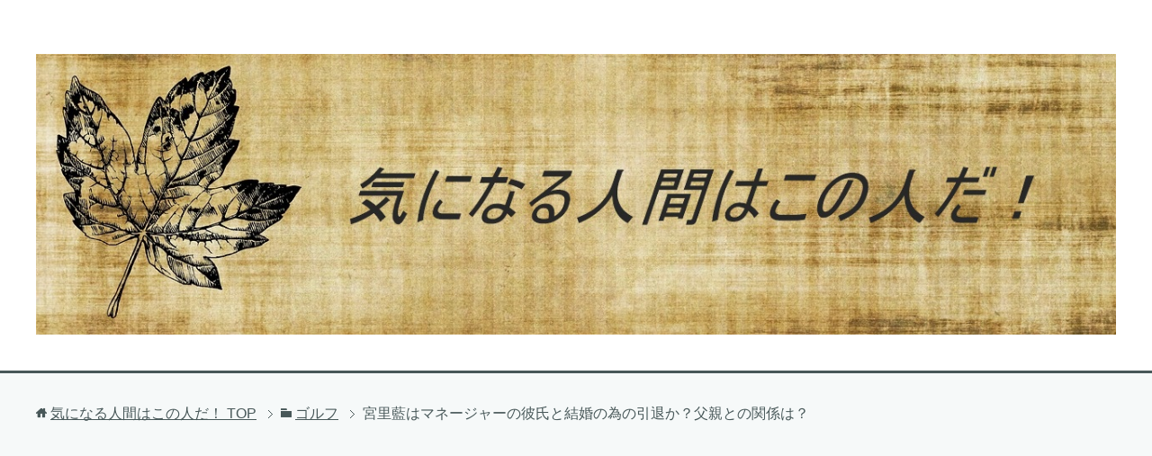

--- FILE ---
content_type: text/html; charset=UTF-8
request_url: http://geinouspo.com/2017/05/26/%E5%AE%AE%E9%87%8C%E8%97%8D%E3%81%AF%E3%83%9E%E3%83%8D%E3%83%BC%E3%82%B8%E3%83%A3%E3%83%BC%E3%81%AE%E5%BD%BC%E6%B0%8F%E3%81%A8%E7%B5%90%E5%A9%9A%E3%81%AE%E7%82%BA%E3%81%AE%E5%BC%95%E9%80%80%E3%81%8B/
body_size: 10824
content:
<!DOCTYPE html>
<html lang="ja" class="col2">
<head prefix="og: http://ogp.me/ns# fb: http://ogp.me/ns/fb#">

<title>宮里藍はマネージャーの彼氏と結婚の為の引退か？父親との関係は？ | 気になる人間はこの人だ！</title>
<meta charset="UTF-8">
<meta http-equiv="X-UA-Compatible" content="IE=edge">
<meta name="viewport" content="width=device-width, initial-scale=1.0">
<meta name="keywords" content="ゴルフ">
<meta name="description" content="気になる人間の話題について書いていきます">
<link rel="canonical" href="http://geinouspo.com/2017/05/26/%e5%ae%ae%e9%87%8c%e8%97%8d%e3%81%af%e3%83%9e%e3%83%8d%e3%83%bc%e3%82%b8%e3%83%a3%e3%83%bc%e3%81%ae%e5%bd%bc%e6%b0%8f%e3%81%a8%e7%b5%90%e5%a9%9a%e3%81%ae%e7%82%ba%e3%81%ae%e5%bc%95%e9%80%80%e3%81%8b/" />
<link rel='dns-prefetch' href='//s.w.org' />
<link rel="alternate" type="application/rss+xml" title="気になる人間はこの人だ！ &raquo; フィード" href="http://geinouspo.com/feed/" />
<link rel="alternate" type="application/rss+xml" title="気になる人間はこの人だ！ &raquo; コメントフィード" href="http://geinouspo.com/comments/feed/" />
<link rel="alternate" type="application/rss+xml" title="気になる人間はこの人だ！ &raquo; 宮里藍はマネージャーの彼氏と結婚の為の引退か？父親との関係は？ のコメントのフィード" href="http://geinouspo.com/2017/05/26/%e5%ae%ae%e9%87%8c%e8%97%8d%e3%81%af%e3%83%9e%e3%83%8d%e3%83%bc%e3%82%b8%e3%83%a3%e3%83%bc%e3%81%ae%e5%bd%bc%e6%b0%8f%e3%81%a8%e7%b5%90%e5%a9%9a%e3%81%ae%e7%82%ba%e3%81%ae%e5%bc%95%e9%80%80%e3%81%8b/feed/" />
		<script type="text/javascript">
			window._wpemojiSettings = {"baseUrl":"https:\/\/s.w.org\/images\/core\/emoji\/2.2.1\/72x72\/","ext":".png","svgUrl":"https:\/\/s.w.org\/images\/core\/emoji\/2.2.1\/svg\/","svgExt":".svg","source":{"concatemoji":"http:\/\/geinouspo.com\/wp-includes\/js\/wp-emoji-release.min.js?ver=4.7.29"}};
			!function(t,a,e){var r,n,i,o=a.createElement("canvas"),l=o.getContext&&o.getContext("2d");function c(t){var e=a.createElement("script");e.src=t,e.defer=e.type="text/javascript",a.getElementsByTagName("head")[0].appendChild(e)}for(i=Array("flag","emoji4"),e.supports={everything:!0,everythingExceptFlag:!0},n=0;n<i.length;n++)e.supports[i[n]]=function(t){var e,a=String.fromCharCode;if(!l||!l.fillText)return!1;switch(l.clearRect(0,0,o.width,o.height),l.textBaseline="top",l.font="600 32px Arial",t){case"flag":return(l.fillText(a(55356,56826,55356,56819),0,0),o.toDataURL().length<3e3)?!1:(l.clearRect(0,0,o.width,o.height),l.fillText(a(55356,57331,65039,8205,55356,57096),0,0),e=o.toDataURL(),l.clearRect(0,0,o.width,o.height),l.fillText(a(55356,57331,55356,57096),0,0),e!==o.toDataURL());case"emoji4":return l.fillText(a(55357,56425,55356,57341,8205,55357,56507),0,0),e=o.toDataURL(),l.clearRect(0,0,o.width,o.height),l.fillText(a(55357,56425,55356,57341,55357,56507),0,0),e!==o.toDataURL()}return!1}(i[n]),e.supports.everything=e.supports.everything&&e.supports[i[n]],"flag"!==i[n]&&(e.supports.everythingExceptFlag=e.supports.everythingExceptFlag&&e.supports[i[n]]);e.supports.everythingExceptFlag=e.supports.everythingExceptFlag&&!e.supports.flag,e.DOMReady=!1,e.readyCallback=function(){e.DOMReady=!0},e.supports.everything||(r=function(){e.readyCallback()},a.addEventListener?(a.addEventListener("DOMContentLoaded",r,!1),t.addEventListener("load",r,!1)):(t.attachEvent("onload",r),a.attachEvent("onreadystatechange",function(){"complete"===a.readyState&&e.readyCallback()})),(r=e.source||{}).concatemoji?c(r.concatemoji):r.wpemoji&&r.twemoji&&(c(r.twemoji),c(r.wpemoji)))}(window,document,window._wpemojiSettings);
		</script>
		<style type="text/css">
img.wp-smiley,
img.emoji {
	display: inline !important;
	border: none !important;
	box-shadow: none !important;
	height: 1em !important;
	width: 1em !important;
	margin: 0 .07em !important;
	vertical-align: -0.1em !important;
	background: none !important;
	padding: 0 !important;
}
</style>
<link rel='stylesheet' id='toc-screen-css'  href='http://geinouspo.com/wp-content/plugins/table-of-contents-plus/screen.min.css?ver=1509' type='text/css' media='all' />
<link rel='stylesheet' id='keni_base-css'  href='http://geinouspo.com/wp-content/themes/keni70_wp_cool_gray_201604232349/base.css?ver=4.7.29' type='text/css' media='all' />
<link rel='stylesheet' id='keni_rwd-css'  href='http://geinouspo.com/wp-content/themes/keni70_wp_cool_gray_201604232349/rwd.css?ver=4.7.29' type='text/css' media='all' />
<script type='text/javascript' src='http://geinouspo.com/wp-includes/js/jquery/jquery.js?ver=1.12.4'></script>
<script type='text/javascript' src='http://geinouspo.com/wp-includes/js/jquery/jquery-migrate.min.js?ver=1.4.1'></script>
<link rel='https://api.w.org/' href='http://geinouspo.com/wp-json/' />
<link rel="EditURI" type="application/rsd+xml" title="RSD" href="http://geinouspo.com/xmlrpc.php?rsd" />
<link rel="wlwmanifest" type="application/wlwmanifest+xml" href="http://geinouspo.com/wp-includes/wlwmanifest.xml" /> 
<meta name="generator" content="WordPress 4.7.29" />
<link rel='shortlink' href='http://geinouspo.com/?p=1325' />
<link rel="alternate" type="application/json+oembed" href="http://geinouspo.com/wp-json/oembed/1.0/embed?url=http%3A%2F%2Fgeinouspo.com%2F2017%2F05%2F26%2F%25e5%25ae%25ae%25e9%2587%258c%25e8%2597%258d%25e3%2581%25af%25e3%2583%259e%25e3%2583%258d%25e3%2583%25bc%25e3%2582%25b8%25e3%2583%25a3%25e3%2583%25bc%25e3%2581%25ae%25e5%25bd%25bc%25e6%25b0%258f%25e3%2581%25a8%25e7%25b5%2590%25e5%25a9%259a%25e3%2581%25ae%25e7%2582%25ba%25e3%2581%25ae%25e5%25bc%2595%25e9%2580%2580%25e3%2581%258b%2F" />
<link rel="alternate" type="text/xml+oembed" href="http://geinouspo.com/wp-json/oembed/1.0/embed?url=http%3A%2F%2Fgeinouspo.com%2F2017%2F05%2F26%2F%25e5%25ae%25ae%25e9%2587%258c%25e8%2597%258d%25e3%2581%25af%25e3%2583%259e%25e3%2583%258d%25e3%2583%25bc%25e3%2582%25b8%25e3%2583%25a3%25e3%2583%25bc%25e3%2581%25ae%25e5%25bd%25bc%25e6%25b0%258f%25e3%2581%25a8%25e7%25b5%2590%25e5%25a9%259a%25e3%2581%25ae%25e7%2582%25ba%25e3%2581%25ae%25e5%25bc%2595%25e9%2580%2580%25e3%2581%258b%2F&#038;format=xml" />
<link rel="shortcut icon" type="image/x-icon" href="http://geinouspo.com/wp-content/themes/keni70_wp_cool_gray_201604232349/favicon.ico">
<link rel="apple-touch-icon" href="http://geinouspo.com/wp-content/themes/keni70_wp_cool_gray_201604232349/images/apple-touch-icon.png">
<link rel="apple-touch-icon-precomposed" href="http://geinouspo.com/wp-content/themes/keni70_wp_cool_gray_201604232349/images/apple-touch-icon.png">
<link rel="icon" href="http://geinouspo.com/wp-content/themes/keni70_wp_cool_gray_201604232349/images/apple-touch-icon.png">
<!--[if lt IE 9]><script src="http://geinouspo.com/wp-content/themes/keni70_wp_cool_gray_201604232349/js/html5.js"></script><![endif]-->


<script async src="//pagead2.googlesyndication.com/pagead/js/adsbygoogle.js"></script>
<script>
  (adsbygoogle = window.adsbygoogle || []).push({
    google_ad_client: "ca-pub-6285653300958754",
    enable_page_level_ads: true
  });
</script>
<meta name="google-site-verification" content="rasN3-OPSRhP9upFofynWB0MAnX8a5t6bTi0TAT8SW4" />
<script>
  (function(i,s,o,g,r,a,m){i['GoogleAnalyticsObject']=r;i[r]=i[r]||function(){
  (i[r].q=i[r].q||[]).push(arguments)},i[r].l=1*new Date();a=s.createElement(o),
  m=s.getElementsByTagName(o)[0];a.async=1;a.src=g;m.parentNode.insertBefore(a,m)
  })(window,document,'script','https://www.google-analytics.com/analytics.js','ga');

  ga('create', 'UA-97180968-1', 'auto');
  ga('send', 'pageview');

</script>
</head>
	<body class="post-template-default single single-post postid-1325 single-format-standard no-gn">
	
	<div class="container">
		<header id="top" class="site-header ">	
		<div class="site-header-in">
			<div class="site-header-conts">
				<p class="site-title"><a href="http://geinouspo.com"><img src="http://geinouspo.com/wp-content/uploads/2017/09/banner-1746603_1280.jpg" alt="気になる人間はこの人だ！" /></a></p>
			</div>
		</div>
	</header>
<!--▲サイトヘッダー-->
<div class="main-body">
<div class="main-body-in">

<nav class="breadcrumbs">
<ol class="breadcrumbs-in" itemscope itemtype="http://schema.org/BreadcrumbList">
<li class="bcl-first" itemprop="itemListElement" itemscope itemtype="http://schema.org/ListItem">
	<a itemprop="item" href="http://geinouspo.com"><span itemprop="name">気になる人間はこの人だ！</span> TOP</a>
	<meta itemprop="position" content="1" />
</li>
<li itemprop="itemListElement" itemscope itemtype="http://schema.org/ListItem">
	<a itemprop="item" href="http://geinouspo.com/category/%e3%82%b4%e3%83%ab%e3%83%95/"><span itemprop="name">ゴルフ</span></a>
	<meta itemprop="position" content="2" />
</li>
<li class="bcl-last">宮里藍はマネージャーの彼氏と結婚の為の引退か？父親との関係は？</li>
</ol>
</nav>
	
	<!--▼メインコンテンツ-->
	<main>
	<div class="main-conts">

		<!--記事-->
		<article id="post-1325" class="section-wrap post-1325 post type-post status-publish format-standard category-11">
			<div class="section-in">

			<header class="article-header">
				<h1 class="section-title" itemprop="headline">宮里藍はマネージャーの彼氏と結婚の為の引退か？父親との関係は？</h1>
				<p class="post-date"><time datetime="2017-05-26" itemprop="datePublished" content="2017-05-26" >2017年5月26日</time></p>
								<div class="post-cat">
<span class="cat cat011" style="background-color: #666;"><a href="http://geinouspo.com/category/%e3%82%b4%e3%83%ab%e3%83%95/" style="color: #fff;">ゴルフ</a></span>

</div>
							</header>

			<div class="article-body">
			<p><img class="aligncenter size-full wp-image-1326" src="http://geinouspo.com/wp-content/uploads/2017/05/a1226.jpg" alt="" width="281" height="369" srcset="http://geinouspo.com/wp-content/uploads/2017/05/a1226.jpg 281w, http://geinouspo.com/wp-content/uploads/2017/05/a1226-228x300.jpg 228w" sizes="(max-width: 281px) 100vw, 281px" /></p>
<div class="al-c">出典：https://ja.wikipedia.org</div>
<p>女子ゴルフで有名な宮里藍さんが、なんと現役を引退することになりました。</p>
<p>米ツアー9勝し、日本ツアー15勝を誇る女子ゴルファーですが、2013年以降は勝利がありませんでした。</p>
<p>そういえば最近、あまりニュースでも聞かず、現在どうしてるのかと心配していた方も多いかもしれません。</p>
<p>本当に東北高校時代から注目を浴び、プロ転向後は、フィーバーを起こすくらい時の人になりました。</p>
<p>沖縄の子らしいとても可愛らしいルックスで、まさにゴルフ界のアイドルといっていい女子ゴルファーでしたね。</p>
<p>まだまだ31歳ということで、引退は早すぎると感じますね。</p>
<p>世界ランキングも100位台に落ちていたりなどもしますが、寂しく感じている方も多いかもしれません。</p>
<p>そんな宮里藍さんですが、</p>
<p>引退理由は何なのでしょうか？</p>
<p>29日に引退会見が開かれるということで注目が集まります・</p>
<div class="al-c"><script async src="//pagead2.googlesyndication.com/pagead/js/adsbygoogle.js"></script><br />
<!-- 気になる人間はこの人だ！２ --><br />
<ins class="adsbygoogle" style="display: inline-block; width: 336px; height: 280px;" data-ad-client="ca-pub-6285653300958754" data-ad-slot="6787913021"></ins><br />
<script>
(adsbygoogle = window.adsbygoogle || []).push({});
</script></div>
<div id="toc_container" class="no_bullets"><p class="toc_title">Contents</p><ul class="toc_list"><li><a href="#1030">1 10年連れ添った30代のマネージャーの彼氏と結婚？</a></li><li><a href="#i">2 父親はどうしているの？</a></li></ul></div>
<h4><span id="1030">10年連れ添った30代のマネージャーの彼氏と結婚？</span></h4>
<p>さて、この宮里藍さんですが、10年間連れ添った30代のマネージャーの彼氏がいると言われています。</p>
<p>同棲もしているなどともいわれてきましたが、これまでは結婚はしてきませんでした。</p>
<p>今回の引退で、いよいよ結婚されることもあるかもしれません。</p>
<p>卓球の福原愛さんなど、最近は有名アスリートの結婚が増えています。</p>
<p>もし、宮里藍さんも結婚ということになると、引退は寂しいですが、こちらのほうはおめでたいですね。</p>
<h4><span id="i">父親はどうしているの？</span></h4>
<p>また宮里藍さんといつと父親もマスコミみよく取り上げられていました。</p>
<p>宮里藍さんは兄妹が3人いますが、</p>
<p>その3人みな父親がプロゴルファーに育てています。</p>
<p>その父親ですが、以前、村長選挙に出馬して落選をしたり、</p>
<p>不遇な時代を送っていたようですが、現在は沖縄でゴルフ道場を開いています。</p>
<p>その父親も娘さんの引退には寂しく感じているかもしれませんね。<br />
<strong>お勧め記事</strong><br />
<a href="http://geinouspo.com/2017/06/28/%E5%AE%AE%E9%87%8C%E8%97%8D%E3%81%AE%E7%8F%BE%E5%9C%A8%E3%80%812017%E5%87%BA%E5%A0%B4%E4%BA%88%E5%AE%9A%E3%81%AE%E8%A9%A6%E5%90%88%E3%81%AF%EF%BC%9F/"><span style="color: red;">宮里藍の現在、2017出場予定の試合は？</span></a><br />
<a href="http://geinouspo.com/2017/09/26/%E5%AE%AE%E9%87%8C%E7%BE%8E%E9%A6%99%E3%81%AF%E7%B5%90%E5%A9%9A%E3%81%97%E3%81%A6%E3%82%8B%E3%81%AE%EF%BC%9F%E5%BD%BC%E6%B0%8F%E3%81%AF%EF%BC%9F/"><span class="red b">宮里美香は結婚してるの？彼氏は？</span></a></p>
<div class="al-c"><script async src="//pagead2.googlesyndication.com/pagead/js/adsbygoogle.js"></script><br />
<!-- 気になる人間はこの人だ！２ --><br />
<ins class="adsbygoogle" style="display: inline-block; width: 336px; height: 280px;" data-ad-client="ca-pub-6285653300958754" data-ad-slot="6787913021"></ins><br />
<script>
(adsbygoogle = window.adsbygoogle || []).push({});
</script></div>
			</div><!--article-body-->

						
			<div class="contents related-articles related-articles-thumbs01">
<h2 id="keni-relatedposts">関連記事</h2>
<ul class="keni-relatedposts-list">
<li><p><a href="http://geinouspo.com/2017/09/28/%e9%88%b4%e6%9c%a8%e6%84%9b%e3%81%a8%e6%af%8d%e3%81%a8%e5%a7%89%e3%81%ae%e9%96%a2%e4%bf%82%e3%81%af%ef%bc%9f/" title="鈴木愛と母と姉の関係は？">鈴木愛と母と姉の関係は？</a></p></li>
<li><p><a href="http://geinouspo.com/2017/09/26/%e5%ae%ae%e9%87%8c%e7%be%8e%e9%a6%99%e3%81%af%e7%b5%90%e5%a9%9a%e3%81%97%e3%81%a6%e3%82%8b%e3%81%ae%ef%bc%9f%e5%bd%bc%e6%b0%8f%e3%81%af%ef%bc%9f/" title="宮里美香は結婚してるの？彼氏は？">宮里美香は結婚してるの？彼氏は？</a></p></li>
<li><p><a href="http://geinouspo.com/2017/07/23/%e3%82%b8%e3%83%a7%e3%83%bc%e3%83%80%e3%83%b3%e3%83%bb%e3%82%b9%e3%83%94%e3%83%bc%e3%82%b9%e3%81%af%e3%83%8f%e3%82%b2%e3%81%aa%e3%81%ae%ef%bc%9f%e5%bd%bc%e5%a5%b3%e3%82%84%e7%b5%90%e5%a9%9a%e3%81%af/" title="ジョーダン・スピースはハゲなの？彼女や結婚は？">ジョーダン・スピースはハゲなの？彼女や結婚は？</a></p></li>
<li><p><a href="http://geinouspo.com/2017/07/29/%e3%82%a2%e3%83%b3%e3%82%b7%e3%83%8d%e3%81%8c%e3%82%ab%e3%83%a9%e3%82%aa%e3%82%b1%e3%81%a7%e5%a5%bd%e3%81%8d%e3%81%aa%e6%97%a5%e6%9c%ac%e4%ba%ba%e6%ad%8c%e6%89%8b%e3%82%82%ef%bc%9f/" title="アンシネがカラオケで好きな日本人歌手も？">アンシネがカラオケで好きな日本人歌手も？</a></p></li>
<li><p><a href="http://geinouspo.com/2017/09/29/%e7%95%91%e5%b2%a1%e5%a5%88%e7%b4%97%e3%81%ae%e9%ab%98%e6%a0%a1%e3%83%ab%e3%83%8d%e3%82%b5%e3%83%b3%e3%82%b9%e9%ab%98%e7%ad%89%e5%ad%a6%e6%a0%a1%e3%81%af%e3%81%a9%e3%82%93%e3%81%aa%e9%ab%98%e6%a0%a1/" title="畑岡奈紗の高校(ルネサンス高等学校)はどんな高校？">畑岡奈紗の高校(ルネサンス高等学校)はどんな高校？</a></p></li>
</ul>
</div>
			<div class="page-nav-bf cont-nav">
<p class="page-nav-next">「<a href="http://geinouspo.com/2017/06/28/%e5%ae%ae%e9%87%8c%e8%97%8d%e3%81%ae%e7%8f%be%e5%9c%a8%e3%80%812017%e5%87%ba%e5%a0%b4%e4%ba%88%e5%ae%9a%e3%81%ae%e8%a9%a6%e5%90%88%e3%81%af%ef%bc%9f/" rel="next">宮里藍の現在、2017出場予定の試合は？</a>」</p>

			</div>
			
			<section id="comments" class="comments-area">
			
<!-- You can start editing here. -->


			<!-- If comments are open, but there are no comments. -->

	 

<div id="respond">

<h3>コメントをどうぞ</h3>

<div id="cancel-comment-reply">
	<small><a rel="nofollow" id="cancel-comment-reply-link" href="/2017/05/26/%E5%AE%AE%E9%87%8C%E8%97%8D%E3%81%AF%E3%83%9E%E3%83%8D%E3%83%BC%E3%82%B8%E3%83%A3%E3%83%BC%E3%81%AE%E5%BD%BC%E6%B0%8F%E3%81%A8%E7%B5%90%E5%A9%9A%E3%81%AE%E7%82%BA%E3%81%AE%E5%BC%95%E9%80%80%E3%81%8B/#respond" style="display:none;">返信をキャンセルする。</a></small>
</div>


<form action="http://geinouspo.com/wp-comments-post.php" method="post" id="commentform">


<div class="comment-form-author">
<p><label for="author"><small>名前 <span class="required"> (必須) </span></small></label></p>
<p><input type="text" name="author" id="author" class="w50" value="" size="22" tabindex="1" aria-required='true'></p>
</div>

<div class="comment-form-mail">
<p><label for="email"><small>メールアドレス（公開されません） <span class="required"> (必須) </span></small></label></p>
<p><input type="text" name="email" id="email" class="w50" value="" size="22" tabindex="2" aria-required='true'></p>
</div>

<div class="comment-form-url">
<p><label for="url"><small>ウェブサイト</small></label></p>
<p><input type="text" name="url" id="url" class="w50" value="" size="22" tabindex="3"></p>
</div>


<!--<p><small><strong>XHTML:</strong> 次のタグを使用できます: <code>&lt;a href=&quot;&quot; title=&quot;&quot;&gt; &lt;abbr title=&quot;&quot;&gt; &lt;acronym title=&quot;&quot;&gt; &lt;b&gt; &lt;blockquote cite=&quot;&quot;&gt; &lt;cite&gt; &lt;code&gt; &lt;del datetime=&quot;&quot;&gt; &lt;em&gt; &lt;i&gt; &lt;q cite=&quot;&quot;&gt; &lt;s&gt; &lt;strike&gt; &lt;strong&gt; </code></small></p>-->

<p><textarea name="comment" id="comment" class="w90" cols="58" rows="10" tabindex="4"></textarea></p>

<p class="al-c"><button name="submit" type="submit" id="submit" class="btn btn-form01" tabindex="5" value="コメント送信" ><span>コメント送信</span></button>
<input type='hidden' name='comment_post_ID' value='1325' id='comment_post_ID' />
<input type='hidden' name='comment_parent' id='comment_parent' value='0' />
</p>

</form>

</div>

			</section>

			</div><!--section-in-->
		</article><!--記事-->


	</div><!--main-conts-->
	</main>
	<!--▲メインコンテンツ-->

		<!--▼サブコンテンツ-->
	<aside class="sub-conts sidebar">
		<section id="search-2" class="section-wrap widget-conts widget_search"><div class="section-in"><form method="get" id="searchform" action="http://geinouspo.com/">
	<div class="search-box">
		<input class="search" type="text" value="" name="s" id="s"><button id="searchsubmit" class="btn-search"><img alt="検索" width="32" height="20" src="http://geinouspo.com/wp-content/themes/keni70_wp_cool_gray_201604232349/images/icon/icon-btn-search.png"></button>
	</div>
</form></div></section>		<section id="recent-posts-2" class="section-wrap widget-conts widget_recent_entries"><div class="section-in">		<h3 class="section-title">最近の投稿</h3>		<ul>
					<li>
				<a href="http://geinouspo.com/2018/03/24/%e5%a4%a7%e8%b0%b7%e6%8b%93%e6%b5%b7%e4%b8%ad%e5%a4%ae%e5%ad%a6%e9%99%a2%e3%81%ae%e4%b8%ad%e5%ad%a6%e3%81%af%ef%bc%9f%e8%a9%95%e4%be%a1%e3%82%84%e3%83%89%e3%83%a9%e3%83%95%e3%83%88%e3%81%af%e3%81%a9/">大谷拓海(中央学院)の中学は？評価やドラフトはどう？彼女についても調査！</a>
						</li>
					<li>
				<a href="http://geinouspo.com/2018/03/24/%e6%89%87%e8%b0%b7%e8%8e%89%e6%9d%b1%e9%82%a6%e3%81%af%e3%83%89%e3%83%a9%e3%83%95%e3%83%88%e3%81%a7%e3%81%a9%e3%81%86%e3%81%aa%e3%82%8b%ef%bc%9f%e4%b8%ad%e5%ad%a6%e3%82%84%e5%bd%bc%e5%a5%b3%e3%82%82/">扇谷莉(東邦)はドラフトでどうなる？中学や彼女も調査！</a>
						</li>
					<li>
				<a href="http://geinouspo.com/2018/03/23/%e5%a4%a7%e6%a9%8b%e4%bf%ae%e4%ba%ba%e6%97%a5%e6%9c%ac%e8%88%aa%e7%a9%ba%e7%9f%b3%e5%b7%9d%e3%81%af%e4%b8%ad%e5%ad%a6%e3%81%af%ef%bc%9f%e3%83%89%e3%83%a9%e3%83%95%e3%83%88%e3%82%84%e5%bd%bc%e5%a5%b3/">大橋修人(日本航空石川)は中学は？ドラフトや彼女も調査！</a>
						</li>
					<li>
				<a href="http://geinouspo.com/2018/03/23/%e9%96%80%e5%8f%b6%e7%9b%b4%e5%b7%b1%e7%80%ac%e6%88%b8%e5%86%85%e3%81%af%e3%83%89%e3%83%a9%e3%83%95%e3%83%88%e3%81%a7%e3%81%a9%e3%81%86%e3%81%aa%e3%82%8b%ef%bc%9f%e4%b8%ad%e5%ad%a6%e3%82%84%e5%bd%bc/">門叶直己(瀬戸内)はドラフトでどうなる？中学や彼女も調査！</a>
						</li>
					<li>
				<a href="http://geinouspo.com/2018/03/22/%e4%ba%95%e4%b8%8a%e5%ba%83%e8%bc%9d%e6%97%a5%e5%a4%a7%e4%b8%89%e3%81%ae%e5%85%84%e3%81%af%e4%ba%95%e4%b8%8a%e5%a4%a7%e6%88%90%ef%bc%81%e8%a9%95%e4%be%a1%e3%82%84%e3%83%89%e3%83%a9%e3%83%95%e3%83%88/">井上広輝(日大三)の兄は井上大成！評価やドラフトや？彼女はいる？</a>
						</li>
				</ul>
		</div></section>		<section id="archives-2" class="section-wrap widget-conts widget_archive"><div class="section-in"><h3 class="section-title">アーカイブ</h3>		<ul>
			<li><a href='http://geinouspo.com/2018/03/'>2018年3月</a></li>
	<li><a href='http://geinouspo.com/2018/02/'>2018年2月</a></li>
	<li><a href='http://geinouspo.com/2018/01/'>2018年1月</a></li>
	<li><a href='http://geinouspo.com/2017/12/'>2017年12月</a></li>
	<li><a href='http://geinouspo.com/2017/11/'>2017年11月</a></li>
	<li><a href='http://geinouspo.com/2017/10/'>2017年10月</a></li>
	<li><a href='http://geinouspo.com/2017/09/'>2017年9月</a></li>
	<li><a href='http://geinouspo.com/2017/08/'>2017年8月</a></li>
	<li><a href='http://geinouspo.com/2017/07/'>2017年7月</a></li>
	<li><a href='http://geinouspo.com/2017/06/'>2017年6月</a></li>
	<li><a href='http://geinouspo.com/2017/05/'>2017年5月</a></li>
	<li><a href='http://geinouspo.com/2017/04/'>2017年4月</a></li>
	<li><a href='http://geinouspo.com/2017/03/'>2017年3月</a></li>
		</ul>
		</div></section><section id="categories-2" class="section-wrap widget-conts widget_categories"><div class="section-in"><h3 class="section-title">カテゴリー</h3>		<ul>
	<li class="cat-item cat-item-53"><a href="http://geinouspo.com/category/%e3%83%91%e3%83%a9%e3%83%aa%e3%83%b3%e3%83%94%e3%83%83%e3%82%af/" >パラリンピック</a>
</li>
	<li class="cat-item cat-item-42"><a href="http://geinouspo.com/category/%e3%82%a2%e3%82%b9%e3%83%aa%e3%83%bc%e3%83%88%e3%81%ae%e6%95%85%e9%9a%9c%e3%82%84%e6%b2%bb%e7%99%82/" >アスリートの故障や治療</a>
</li>
	<li class="cat-item cat-item-1"><a href="http://geinouspo.com/category/%e9%87%8e%e7%90%83/" >野球</a>
</li>
	<li class="cat-item cat-item-16"><a href="http://geinouspo.com/category/%e5%b7%a8%e4%ba%ba/" >巨人</a>
</li>
	<li class="cat-item cat-item-17"><a href="http://geinouspo.com/category/%e9%98%aa%e7%a5%9e/" >阪神</a>
</li>
	<li class="cat-item cat-item-20"><a href="http://geinouspo.com/category/%e5%ba%83%e5%b3%b6/" >広島</a>
</li>
	<li class="cat-item cat-item-25"><a href="http://geinouspo.com/category/%e4%b8%ad%e6%97%a5/" >中日</a>
</li>
	<li class="cat-item cat-item-22"><a href="http://geinouspo.com/category/dena/" >DeNA</a>
</li>
	<li class="cat-item cat-item-26"><a href="http://geinouspo.com/category/%e3%83%a4%e3%82%af%e3%83%ab%e3%83%88/" >ヤクルト</a>
</li>
	<li class="cat-item cat-item-21"><a href="http://geinouspo.com/category/%e6%97%a5%e3%83%8f%e3%83%a0/" >日ハム</a>
</li>
	<li class="cat-item cat-item-15"><a href="http://geinouspo.com/category/%e3%82%bd%e3%83%95%e3%83%88%e3%83%90%e3%83%b3%e3%82%af/" >ソフトバンク</a>
</li>
	<li class="cat-item cat-item-24"><a href="http://geinouspo.com/category/%e8%a5%bf%e6%ad%a6/" >西武</a>
</li>
	<li class="cat-item cat-item-27"><a href="http://geinouspo.com/category/%e6%a5%bd%e5%a4%a9/" >楽天</a>
</li>
	<li class="cat-item cat-item-23"><a href="http://geinouspo.com/category/%e3%83%ad%e3%83%83%e3%83%86/" >ロッテ</a>
</li>
	<li class="cat-item cat-item-28"><a href="http://geinouspo.com/category/%e3%82%aa%e3%83%aa%e3%83%83%e3%82%af%e3%82%b9/" >オリックス</a>
</li>
	<li class="cat-item cat-item-14"><a href="http://geinouspo.com/category/%e3%83%89%e3%83%a9%e3%83%95%e3%83%88/" >ドラフト</a>
</li>
	<li class="cat-item cat-item-18"><a href="http://geinouspo.com/category/%e9%ab%98%e6%a0%a1%e9%87%8e%e7%90%83/" >高校野球</a>
</li>
	<li class="cat-item cat-item-19"><a href="http://geinouspo.com/category/%e3%83%a1%e3%82%b8%e3%83%a3%e3%83%bc%e3%83%aa%e3%83%bc%e3%82%b0/" >メジャーリーグ</a>
</li>
	<li class="cat-item cat-item-48"><a href="http://geinouspo.com/category/%e3%82%bd%e3%83%95%e3%83%88%e3%83%9c%e3%83%bc%e3%83%ab/" >ソフトボール</a>
</li>
	<li class="cat-item cat-item-3"><a href="http://geinouspo.com/category/%e3%82%b5%e3%83%83%e3%82%ab%e3%83%bc/" >サッカー</a>
</li>
	<li class="cat-item cat-item-47"><a href="http://geinouspo.com/category/%e3%82%b9%e3%82%ad%e3%83%bc%e3%82%b8%e3%83%a3%e3%83%b3%e3%83%97/" >スキージャンプ</a>
</li>
	<li class="cat-item cat-item-50"><a href="http://geinouspo.com/category/%e3%82%b9%e3%82%ad%e3%83%bc/" >スキー</a>
</li>
	<li class="cat-item cat-item-4"><a href="http://geinouspo.com/category/%e3%83%95%e3%82%a3%e3%82%ae%e3%82%a2%e3%82%b9%e3%82%b1%e3%83%bc%e3%83%88/" >フィギアスケート</a>
</li>
	<li class="cat-item cat-item-39"><a href="http://geinouspo.com/category/%e3%82%b9%e3%82%b1%e3%83%bc%e3%83%88/" >スケート</a>
</li>
	<li class="cat-item cat-item-44"><a href="http://geinouspo.com/category/%e3%82%ab%e3%83%bc%e3%83%aa%e3%83%b3%e3%82%b0/" >カーリング</a>
</li>
	<li class="cat-item cat-item-46"><a href="http://geinouspo.com/category/%e3%82%b9%e3%83%8e%e3%83%bc%e3%83%9c%e3%83%bc%e3%83%89/" >スノーボード</a>
</li>
	<li class="cat-item cat-item-5"><a href="http://geinouspo.com/category/%e5%a4%a7%e7%9b%b8%e6%92%b2/" >大相撲</a>
</li>
	<li class="cat-item cat-item-6"><a href="http://geinouspo.com/category/%e8%8a%b8%e8%83%bd/" >芸能</a>
</li>
	<li class="cat-item cat-item-7"><a href="http://geinouspo.com/category/%e5%b0%86%e6%a3%8b/" >将棋</a>
</li>
	<li class="cat-item cat-item-8"><a href="http://geinouspo.com/category/%e9%99%b8%e4%b8%8a/" >陸上</a>
</li>
	<li class="cat-item cat-item-35"><a href="http://geinouspo.com/category/%e3%83%9e%e3%83%a9%e3%82%bd%e3%83%b3/" >マラソン</a>
</li>
	<li class="cat-item cat-item-9"><a href="http://geinouspo.com/category/%e3%83%a9%e3%82%b0%e3%83%93%e3%83%bc/" >ラグビー</a>
</li>
	<li class="cat-item cat-item-10"><a href="http://geinouspo.com/category/%e3%83%90%e3%83%ac%e3%83%bc%e3%83%9c%e3%83%bc%e3%83%ab/" >バレーボール</a>
</li>
	<li class="cat-item cat-item-11"><a href="http://geinouspo.com/category/%e3%82%b4%e3%83%ab%e3%83%95/" >ゴルフ</a>
</li>
	<li class="cat-item cat-item-12"><a href="http://geinouspo.com/category/%e3%83%86%e3%83%8b%e3%82%b9/" >テニス</a>
</li>
	<li class="cat-item cat-item-13"><a href="http://geinouspo.com/category/%e5%8d%93%e7%90%83/" >卓球</a>
</li>
	<li class="cat-item cat-item-29"><a href="http://geinouspo.com/category/%e6%96%b0%e4%bd%93%e6%93%8d/" >新体操</a>
</li>
	<li class="cat-item cat-item-52"><a href="http://geinouspo.com/category/%e4%bd%93%e6%93%8d/" >体操</a>
</li>
	<li class="cat-item cat-item-32"><a href="http://geinouspo.com/category/%e5%a5%b3%e5%ad%90%e3%83%ac%e3%82%b9%e3%83%aa%e3%83%b3%e3%82%b0/" >女子レスリング</a>
</li>
	<li class="cat-item cat-item-30"><a href="http://geinouspo.com/category/%e3%83%9c%e3%82%af%e3%82%b7%e3%83%b3%e3%82%b0/" >ボクシング</a>
</li>
	<li class="cat-item cat-item-36"><a href="http://geinouspo.com/category/%e6%a0%bc%e9%97%98%e6%8a%80/" >格闘技</a>
</li>
	<li class="cat-item cat-item-31"><a href="http://geinouspo.com/category/%e3%82%ad%e3%83%83%e3%82%af%e3%83%9c%e3%82%af%e3%82%b7%e3%83%b3%e3%82%b0/" >キックボクシング</a>
</li>
	<li class="cat-item cat-item-43"><a href="http://geinouspo.com/category/%e6%9f%94%e9%81%93/" >柔道</a>
</li>
	<li class="cat-item cat-item-45"><a href="http://geinouspo.com/category/%e7%a9%ba%e6%89%8b/" >空手</a>
</li>
	<li class="cat-item cat-item-33"><a href="http://geinouspo.com/category/%e8%87%aa%e8%bb%a2%e8%bb%8a/" >自転車</a>
</li>
	<li class="cat-item cat-item-34"><a href="http://geinouspo.com/category/%e6%b0%b4%e6%b3%b3/" >水泳</a>
</li>
	<li class="cat-item cat-item-37"><a href="http://geinouspo.com/category/%e3%83%90%e3%82%b9%e3%82%b1%e3%83%83%e3%83%88%e3%83%9c%e3%83%bc%e3%83%ab/" >バスケットボール</a>
</li>
	<li class="cat-item cat-item-38"><a href="http://geinouspo.com/category/%e3%83%95%e3%83%aa%e3%83%bc%e3%83%80%e3%82%a4%e3%83%93%e3%83%b3%e3%82%b0/" >フリーダイビング</a>
</li>
	<li class="cat-item cat-item-41"><a href="http://geinouspo.com/category/%e3%83%90%e3%83%88%e3%83%9f%e3%83%b3%e3%83%88%e3%83%b3/" >バトミントン</a>
</li>
	<li class="cat-item cat-item-49"><a href="http://geinouspo.com/category/f1/" >F1</a>
</li>
	<li class="cat-item cat-item-51"><a href="http://geinouspo.com/category/%e3%82%b9%e3%83%9d%e3%83%bc%e3%83%84%e3%82%af%e3%83%a9%e3%82%a4%e3%83%9f%e3%83%b3%e3%82%b0/" >スポーツクライミング</a>
</li>
		</ul>
</div></section><section id="meta-2" class="section-wrap widget-conts widget_meta"><div class="section-in"><h3 class="section-title">メタ情報</h3>			<ul>
						<li><a href="http://geinouspo.com/wp-login.php">ログイン</a></li>
			<li><a href="http://geinouspo.com/feed/">投稿の <abbr title="Really Simple Syndication">RSS</abbr></a></li>
			<li><a href="http://geinouspo.com/comments/feed/">コメントの <abbr title="Really Simple Syndication">RSS</abbr></a></li>
			<li><a href="https://ja.wordpress.org/" title="Powered by WordPress, state-of-the-art semantic personal publishing platform.">WordPress.org</a></li>			</ul>
			</div></section><section id="text-2" class="section-wrap widget-conts widget_text"><div class="section-in"><h3 class="section-title">運営者情報</h3>			<div class="textwidget"><p><a href="http://geinouspo.com/%E9%81%8B%E5%96%B6%E8%80%85%E6%83%85%E5%A0%B1/">運営者情報やお問合せはこちら</a></p>
</div>
		</div></section><section id="text-5" class="section-wrap widget-conts widget_text"><div class="section-in"><h3 class="section-title">ブログランキング</h3>			<div class="textwidget"><a href="//blog.with2.net/link/?1922876:1211"><img src="https://blog.with2.net/img/banner/c/banner_1/br_c_1211_1.gif" title="野球ランキング"></a><br><a href="//blog.with2.net/link/?1922876:1211" style="font-size: 0.8em;">野球ランキング</a>
</br>
<a href="//blog.with2.net/link/?1922876:1212"><img src="https://blog.with2.net/img/banner/c/banner_1/br_c_1212_1.gif" title="サッカーランキング"></a><br><a href="//blog.with2.net/link/?1922876:1212" style="font-size: 0.8em;">サッカーランキング</a>
</br>
<a href="//baseball.blogmura.com/ranking.html"><img src="//baseball.blogmura.com/img/baseball88_31.gif" width="88" height="31" border="0" alt="にほんブログ村 野球ブログへ" /></a><br /><a href="//baseball.blogmura.com/ranking.html">にほんブログ村</a>
</br>
<a href="//soccer.blogmura.com/ranking.html"><img src="//soccer.blogmura.com/img/soccer88_31.gif" width="88" height="31" border="0" alt="にほんブログ村 サッカーブログへ" /></a><br /><a href="//soccer.blogmura.com/ranking.html">にほんブログ村</a>
</br>
<a href="//sports.blogmura.com/ranking.html"><img src="//sports.blogmura.com/img/sports88_31.gif" width="88" height="31" border="0" alt="にほんブログ村 その他スポーツブログへ" /></a><br /><a href="//sports.blogmura.com/ranking.html">にほんブログ村</a></div>
		</div></section>	</aside>
	<!--▲サブコンテンツ-->
	

</div>
</div>

<!--▼サイトフッター-->
<footer class="site-footer">
	<div class="site-footer-in">
	<div class="site-footer-conts">
	</div>
	</div>
	<div class="copyright">
		<p><small>Copyright (C) 2026 気になる人間はこの人だ！ <span>All Rights Reserved.</span></small></p>
	</div>
</footer>
<!--▲サイトフッター-->


<!--▼ページトップ-->
<p class="page-top"><a href="#top"><img class="over" src="http://geinouspo.com/wp-content/themes/keni70_wp_cool_gray_201604232349/images/common/page-top_off.png" width="80" height="80" alt="ページの先頭へ"></a></p>
<!--▲ページトップ-->

</div><!--container-->

<script type='text/javascript'>
/* <![CDATA[ */
var tocplus = {"visibility_show":"show","visibility_hide":"hide","width":"Auto"};
/* ]]> */
</script>
<script type='text/javascript' src='http://geinouspo.com/wp-content/plugins/table-of-contents-plus/front.min.js?ver=1509'></script>
<script type='text/javascript' src='http://geinouspo.com/wp-content/themes/keni70_wp_cool_gray_201604232349/js/socialButton.js?ver=4.7.29'></script>
<script type='text/javascript' src='http://geinouspo.com/wp-content/themes/keni70_wp_cool_gray_201604232349/js/utility.js?ver=4.7.29'></script>
<script type='text/javascript' src='http://geinouspo.com/wp-includes/js/wp-embed.min.js?ver=4.7.29'></script>
	
<script async src="//pagead2.googlesyndication.com/pagead/js/adsbygoogle.js"></script>
<script>
     (adsbygoogle = window.adsbygoogle || []).push({
          google_ad_client: "ca-pub-6285653300958754",
          enable_page_level_ads: true
     });
</script>
</body>
</html>

--- FILE ---
content_type: text/html; charset=utf-8
request_url: https://www.google.com/recaptcha/api2/aframe
body_size: 268
content:
<!DOCTYPE HTML><html><head><meta http-equiv="content-type" content="text/html; charset=UTF-8"></head><body><script nonce="0M5DPBy4aUL97Ah1Jc7wFQ">/** Anti-fraud and anti-abuse applications only. See google.com/recaptcha */ try{var clients={'sodar':'https://pagead2.googlesyndication.com/pagead/sodar?'};window.addEventListener("message",function(a){try{if(a.source===window.parent){var b=JSON.parse(a.data);var c=clients[b['id']];if(c){var d=document.createElement('img');d.src=c+b['params']+'&rc='+(localStorage.getItem("rc::a")?sessionStorage.getItem("rc::b"):"");window.document.body.appendChild(d);sessionStorage.setItem("rc::e",parseInt(sessionStorage.getItem("rc::e")||0)+1);localStorage.setItem("rc::h",'1769714175522');}}}catch(b){}});window.parent.postMessage("_grecaptcha_ready", "*");}catch(b){}</script></body></html>

--- FILE ---
content_type: text/plain
request_url: https://www.google-analytics.com/j/collect?v=1&_v=j102&a=1923336935&t=pageview&_s=1&dl=http%3A%2F%2Fgeinouspo.com%2F2017%2F05%2F26%2F%25E5%25AE%25AE%25E9%2587%258C%25E8%2597%258D%25E3%2581%25AF%25E3%2583%259E%25E3%2583%258D%25E3%2583%25BC%25E3%2582%25B8%25E3%2583%25A3%25E3%2583%25BC%25E3%2581%25AE%25E5%25BD%25BC%25E6%25B0%258F%25E3%2581%25A8%25E7%25B5%2590%25E5%25A9%259A%25E3%2581%25AE%25E7%2582%25BA%25E3%2581%25AE%25E5%25BC%2595%25E9%2580%2580%25E3%2581%258B%2F&ul=en-us%40posix&dt=%E5%AE%AE%E9%87%8C%E8%97%8D%E3%81%AF%E3%83%9E%E3%83%8D%E3%83%BC%E3%82%B8%E3%83%A3%E3%83%BC%E3%81%AE%E5%BD%BC%E6%B0%8F%E3%81%A8%E7%B5%90%E5%A9%9A%E3%81%AE%E7%82%BA%E3%81%AE%E5%BC%95%E9%80%80%E3%81%8B%EF%BC%9F%E7%88%B6%E8%A6%AA%E3%81%A8%E3%81%AE%E9%96%A2%E4%BF%82%E3%81%AF%EF%BC%9F%20%7C%20%E6%B0%97%E3%81%AB%E3%81%AA%E3%82%8B%E4%BA%BA%E9%96%93%E3%81%AF%E3%81%93%E3%81%AE%E4%BA%BA%E3%81%A0%EF%BC%81&sr=1280x720&vp=1280x720&_u=IEBAAEABAAAAACAAI~&jid=218213449&gjid=160840428&cid=1382738717.1769714174&tid=UA-97180968-1&_gid=1393530740.1769714174&_r=1&_slc=1&z=1847912932
body_size: -450
content:
2,cG-H32K9E2L03